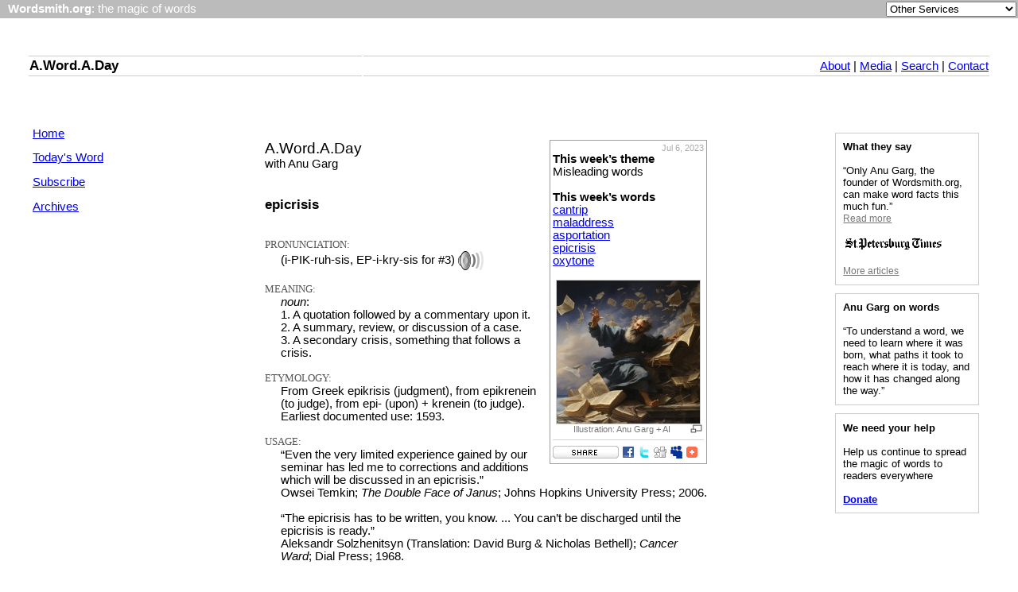

--- FILE ---
content_type: text/html
request_url: https://wordsmith.org/words/epicrisis.html
body_size: 11313
content:
<!DOCTYPE HTML>
<html>
<head>
<TITLE>A.Word.A.Day --epicrisis</TITLE>
<meta name="viewport" content="width=device-width, initial-scale=1">
<meta http-equiv=Content-Type content="text/html; charset=windows-1252">
<meta property="og:title" content="epicrisis" />
<meta property="og:type" content="article" />
<meta property="og:url" content="https://wordsmith.org/words/epicrisis.html" />
<meta property="og:site_name" content="Wordsmith.org" />
<meta property="fb:admins" content="anugarg" />
<meta property="og:description" content="noun: 1. A quotation followed by a commentary upon it. 2. A summary, review, or discussion of a case. 3. A secondary crisis, something that follows a crisis." />
<meta property="fb:app_id" content="181568778556814" />
<meta property="fb:app_id" content="181568778556814" />
<link rel="alternate" type="application/rss+xml" title="RSS" href="/awad/rss1.xml" />
<link href="/awad/style.css" type="text/css" rel="stylesheet">
<script src="/misc.js" type="text/javascript"></script>

<script type="text/javascript">
function validate(){
document.redirect_form.submit();
return true;
}
</script>

<!-- Clarity tracking code for https://wordsmith.org/ -->
<script>
	(function(c,l,a,r,i,t,y){
		c[a]=c[a]||function(){(c[a].q=c[a].q||[]).push(arguments)};
		t=l.createElement(r);t.async=1;t.src="https://www.clarity.ms/tag/"+i;
		y=l.getElementsByTagName(r)[0];y.parentNode.insertBefore(t,y);
	})(window, document, "clarity", "script", "57r3icfuxh");
</script>
</head>

<body bgcolor="#FFFFFF" topmargin="0" leftmargin="0" rightmargin="0" marginwidth="0" marginheight="0"> 

<div id="fb-root"></div>
<script>(function(d, s, id) {
  var js, fjs = d.getElementsByTagName(s)[0];
  if (d.getElementById(id)) return;
  js = d.createElement(s); js.id = id;
  js.src = "https://connect.facebook.net/en_US/sdk.js#xfbml=1&version=v3.1&appId=181568778556814&autoLogAppEvents=1";
  fjs.parentNode.insertBefore(js, fjs);
}(document, 'script', 'facebook-jssdk'));</script>

<!-- ==============================Top Bar================================= -->
<topbar>
<form name="redirect_form" method="post" action="/awad/go.cgi">
<table width="100%" cellspacing="0" cellpadding="2" border="0" bgcolor="#bbbbbb">
<tr>
   <td class="topbar" align="left" valign="middle"><font face="verdana,arial,sans-serif" color="white">&nbsp; <a href="/" class="homelink"><b>Wordsmith.org</b>: the magic of words</a></font></td>
   <td align=right valign=middle>
      <font face="verdana,arial,sans-serif" color="white">
      <select name="service" onChange="return validate(redirect_form)">
         <option value="">Other Services</option>
         <option value="awad">A.Word.A.Day</option>
			<option value="anagram">Internet Anagram Server</option>
			<option value="anagramtimes">The Anagram Times</option>
			<option value="pangram">Pangram Finder</option>
			<option value="palindrome">Palindrome Miner</option>
         <option value="board">Bulletin Board</option>
         <option value="chat">Wordsmith Chat</option>
         <option value="wordserver">Wordserver</option>
         <option value="listat">Listat</option>
      </select>
      <noscript>
      <input type="submit" value="Go"> &nbsp;
      </noscript>
      </font>
   </td>
</tr>
</table>
</font>
</form>
<p><br>
</topbar>
<!-- ------------------------------Top Bar--------------------------------- -->

<!-- ==============================Top Links=============================== -->
<toplinks>
<table style="width:100%;">
	<tr>
		<td style="width:30px;"></td>
		<td class="topmenu"><h2><a href="/awad/" class="homelink_awad">A.Word.A.Day</a></h2></td>
		<td class="topmenu" style="text-align:right;"><A href="/awad/about.html">About</a> | <A href="/awad/media.html">Media</A> | <A href="/awad/search.html">Search</A> | <a href="/awad/feedback.html">Contact</A></td>
		<td style="width:30px">&nbsp;</td>
	</tr>
</table>
<br><p><br>
</toplinks>

<leftlinks>
<table cellspacing="0" cellpadding="0" border="0" width="100%">
<tr>
   <td valign="top" width="30"></td>
   <td valign="top" width="156">
      <a href="/awad/index.html">Home</a><p>
      <a href="/words/today.html">Today's Word</a><p>
      <a href="/awad/subscribe.html">Subscribe</a><p>
      <a href="/awad/archives.html">Archives</a><p>
      <p><br></p>
   </td>
   <td width="55">
   </td>
</leftlinks>

   <td width="400" valign="top">


<!-- CRON_INSERT_AD_HERE -->
<br>

<div style="float:right;width:190px;border:1px solid;border-color:#9F9F9F;padding:3px;margin-left:2px;">
<div style="color:#AAAAAA; text-align:right; font-size:11px;">Jul 6, 2023</div>

<b>This week&#8217;s theme</b><br>
Misleading words
<br><br>

<b>This week&#8217;s words</b><br>
<a href="/words/cantrip.html">cantrip</a><br>
<a href="/words/maladdress.html">maladdress</a><br>
<a href="/words/asportation.html">asportation</a><br>
<a href="/words/epicrisis.html">epicrisis</a><br>
<a href="/words/oxytone.html">oxytone</a><br>

<br>

<a href="https://wordsmith.org/words/images/epicrisis_large.jpg"><img src="https://wordsmith.org/words/images/epicrisis.jpg" height="180" width="180" alt="epicrisis" style="display:block; margin-left: auto; margin-right:auto; padding:0px;border:1px solid;border-color:#CCCCCC;">
<img src="https://wordsmith.org/words/images/magnify.png" height="11" width="15" alt="" style="border:none; display:block; float:right; margin-right:2px;"></a>
<div style="text-align:center;font-size:8pt;color:#777777">Illustration: Anu Garg + AI</div>

<hr style="color:#d4d4d4;height:1px;border:none;background-color:#d4d4d4;">

<a href="https://addthis.com/bookmark.php?v=250&amp;pub=anugarg&amp;url=https://wordsmith.org/words/epicrisis.html"><img src="https://wordsmith.org/images/icon_addthis_share.gif" alt="Bookmark and Share" style="border:0;height:16px;width:83px;"></a>
<a href="https://www.facebook.com/share.php?u=https://wordsmith.org/words/epicrisis.html"><img src="https://wordsmith.org/images/icon_facebook.gif" alt="Facebook" style="border:0;height:16px;width:16px;"></a>
<a href="https://twitter.com/home?status=https://wordsmith.org/words/epicrisis.html"><img src="https://wordsmith.org/images/icon_twitter.gif" alt="Twitter" style="border:0;height:16px;width:16px;"></a>
<a href="https://www.digg.com/submit?url=https://wordsmith.org/words/epicrisis.html"><img src="https://wordsmith.org/images/icon_digg.gif" alt="Digg" style="border:0;height:16px;width:16px;"></a>
<a href="https://www.myspace.com/Modules/PostTo/Pages/?u=https://wordsmith.org/words/epicrisis.html"><img src="https://wordsmith.org/images/icon_myspace.gif" alt="MySpace" style="border:0;height:16px;width:16px;"></a>
<a href="https://addthis.com/bookmark.php?v=250&amp;pub=anugarg&amp;url=https://wordsmith.org/words/epicrisis.html"><img src="https://wordsmith.org/images/icon_addthis.gif" alt="Bookmark and Share" style="border:0;height:16px;width:16px;"></a>
</div>

<div style="font-size:19px;">A.Word.A.Day</div>
with Anu Garg<br><br>

<h3>
epicrisis
</h3>
<p>

<div style="font-family:Verdana; color:#555555; font-size:13px;">PRONUNCIATION:</div>
<div style="margin-left: 20px;">
(i-PIK-ruh-sis, EP-i-kry-sis for #3)
<a href="https://wordsmith.org/words/epicrisis.mp3"><img src="https://wordsmith.org/words/images/sound-icon.png" style="border:0;height:24px;width:32px;vertical-align:middle" alt=""></a>
</div><br>

<div style="font-family:Verdana; color:#555555; font-size:13px;">MEANING:</div>
<div style="margin-left: 20px;">
<i>noun</i>:<br>
1. A quotation followed by a commentary upon it.<br>
2. A summary, review, or discussion of a case.<br>
3. A secondary crisis, something that follows a crisis.
</div><br>

<div style="font-family:Verdana; color:#555555; font-size:13px;">ETYMOLOGY:</div>
<div style="margin-left: 20px;">
 From Greek epikrisis (judgment), from epikrenein (to judge), from epi-
(upon) + krenein (to judge). Earliest documented use: 1593.
</div><br>

<div style="font-family:Verdana; color:#555555; font-size:13px;">USAGE:</div>
<div style="margin-left: 20px;">
&#8220;Even the very limited experience gained by our seminar has led me to
corrections and additions which will be discussed in an epicrisis.&#8221;<br>
Owsei Temkin; <i>The Double Face of Janus</i>; Johns Hopkins University Press;
2006.<br><br>

&#8220;The epicrisis has to be written, you know. ... You can&#8217;t be discharged
until the epicrisis is ready.&#8221;<br>
Aleksandr Solzhenitsyn (Translation: David Burg & Nicholas Bethell);
<i>Cancer Ward</i>; Dial Press; 1968.
</div><br>

<div style="font-family:Verdana; color:#555555; font-size:13px;">A THOUGHT FOR TODAY:</div>
In an earlier stage of our development most human groups held to a tribal
ethic. Members of the tribe were protected, but people of other tribes
could be robbed or killed as one pleased. Gradually the circle of
protection expanded, but as recently as 150 years ago we did not include
blacks. So African human beings could be captured, shipped to America, and
sold. In Australia white settlers regarded Aborigines as a pest and hunted
them down, much as kangaroos are hunted down today. Just as we have
progressed beyond the blatantly racist ethic of the era of slavery and
colonialism, so we must now progress beyond the speciesist ethic of the era
of factory farming, of the use of animals as mere research tools, of
whaling, seal hunting, kangaroo slaughter, and the destruction of
wilderness. We must take the final step in expanding the circle of ethics.
-Peter Singer, philosopher and professor of bioethics (b. 6 Jul 1946)
<br><br>



<p><a name="comments"> </a><div class="fb-comments" data-href="https://wordsmith.org/words/epicrisis.html" data-width="100%" data-numposts="10" data-colorscheme="light"></div>

   </td>

<rightlinks>
<td width="55"></td>
<td align="right" width="160" valign="top">
<table width="100%" cellspacing="0" cellpadding="2" border="0" align="right">
<tr>
<td align="left">

<p class=rightbox>
<script type="text/javascript">showArticles();</script>
</p>

<p class=rightbox>
<script type="text/javascript">showQuotes();</script>
</p>

<p class="rightbox">
<b>We need your help</b><br><br>
Help us continue to spread the magic of words to readers everywhere<br><br>
<span style="text-align:center; font-weight:bold;"><a href="https://wordsmith.org/contribute/">Donate</a></span>
</p>

</td>
</tr>
</table>
</td>
<td valign="top" width="30"></td>
</tr>
</table>
<p>

<div style="text-align:center; font-size: 9pt;">
<a href="/awad/subscriber.html">Subscriber Services</a> <br>
<a href="/awad/awards.html">Awards</a> |
<a href="/awad/stats.html">Stats</a> |
<a href="/awad/links.html">Links</a> |
<a href="/awad/privacy.html">Privacy Policy</a> <br>
<a href="https://wordsmith.org/contribute/">Contribute</a> |
<a href="/awad/ad.html">Advertise</a><p>
<span style="color:gray;font-size:8pt;">&copy; 1994-2026 Wordsmith</span>
</div>

<script>
(function(i,s,o,g,r,a,m){i['GoogleAnalyticsObject']=r;i[r]=i[r]||function(){
(i[r].q=i[r].q||[]).push(arguments)},i[r].l=1*new Date();a=s.createElement(o),
m=s.getElementsByTagName(o)[0];a.async=1;a.src=g;m.parentNode.insertBefore(a,m)
})(window,document,'script','//www.google-analytics.com/analytics.js','ga');
ga('create', 'UA-32209-1', 'wordsmith.org');
ga('require', 'displayfeatures');
ga('send', 'pageview');
</script>

</body>
</html>
